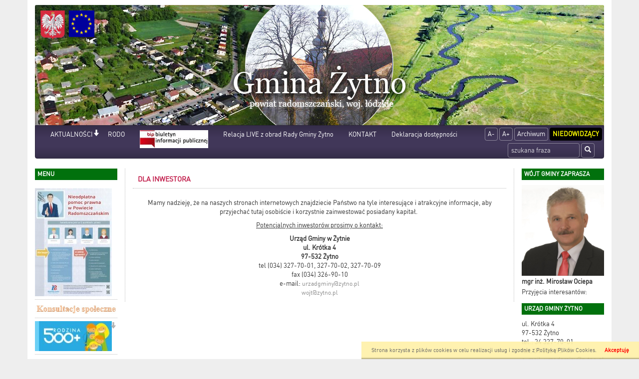

--- FILE ---
content_type: text/html; charset=UTF-8
request_url: http://www.zytno.pl/art,94,dla-inwestora&kalendarz=2023-10.html
body_size: 7197
content:

<!DOCTYPE html>
<html lang="pl">
  <head>
    
    <meta charset="utf-8" />
    <meta name="robots" content="index, follow" />
    <meta name="description" content=". .">
    <meta name="keywords" content="Dla, inwestora">
    <meta name="viewport" content="width=device-width, initial-scale=1.0, maximum-scale=1.0, user-scalable=0"/>
    <title>Dla inwestora - Gmina Żytno</title>
    
    
    <link rel="stylesheet" href="/js/jquery.bxslider/jquery.bxslider.css" type="text/css" />
    <link rel="stylesheet" href="/css/styles.css" type="text/css" />
    <!-- HTML5 shim and Respond.js for IE8 support of HTML5 elements and media queries -->
    <!--[if lt IE 9]>
      <script src="https://oss.maxcdn.com/html5shiv/3.7.2/html5shiv.min.js"></script>
      <script src="https://oss.maxcdn.com/respond/1.4.2/respond.min.js"></script>
<![endif]-->
    

      </head>
  <!--[if lte IE 8]> <body class="ie ie8 ie9 ie10"> <![endif]-->
  <!--[if IE 9]> <body class="ie ie9 ie10"> <![endif]-->
  <!--[if IE 10]> <body class="ie ie10"> <![endif]-->
  <!--[if gt IE 10]> <body class="ie"> <![endif]-->
  <body class="">
    
    <div class="container page-wrapper" id="page">

      <a href="/">
        <h1 id='logo_img'>
                      <img src="/_portals_/zytno/Resources/gallery/2/oryg_171809536566680e0545341.jpg" alt="Logo Gmina Żytno"/>
                  </h1>
      </a><nav class="navbar navbar-top">
  <div class="container-fluid">
    <!-- Brand and toggle get grouped for better mobile display -->
    <div class="navbar-header">
      <button type="button" class="navbar-toggle collapsed" data-toggle="collapse" data-target="#bs-example-navbar-collapse-1">
        <span class="sr-only">Toggle navigation</span>
        <span class="icon-bar"></span>
        <span class="icon-bar"></span>
        <span class="icon-bar"></span>
      </button>
      <a class="navbar-brand visible-xs" href="#">Menu</a>
    </div>

    <!-- Collect the nav links, forms, and other content for toggling -->
    <div class="collapse navbar-collapse" id="bs-example-navbar-collapse-1">
        
      <ul class="nav navbar-nav navbar-left">                                                    <li class="item dropdown">
                                  <a class="menuitem art level-1 " href="index.php" target="_parent">
                    AKTUALNOŚCI
                  </a>
                                      <span class="dropdown-toggle" data-toggle="dropdown" role="button" aria-haspopup="true" aria-expanded="false">
                      <span class="glyphicon glyphicon-arrow-down"></span>
                    </span>
                                                                      
      <ul class="dropdown-menu">                                                    <li class="item">
                                  <a class="menuitem art level-2 " href="art,703,powiadomienia-o-sesjach-rady-gminy-i-posiedzeniach-komisji.html" target="_parent">
                    Powiadomienia o sesjach Rady Gminy i posiedzeniach Komisji
                  </a>
                                                                </li>
                                          </ul>  
                              </li>
                                                                                  <li class="item">
                                  <a class="menuitem art level-1 " href="art,765,rodo.html" target="_parent">
                    RODO
                  </a>
                                                                </li>
                                                                                  <li class="item">
                                  <a class="menuitem art level-1 " href="https://zytno.biuletyn.net/" target="_blank">
                    <img class='menu_image' src='/_portals_/zytno/Resources/art/77/o_170678230765bb6e632076d.jpg' alt='BIP' />
                  </a>
                                                                </li>
                                                                                  <li class="item">
                                  <a class="menuitem art level-1 " href="art,767,relacja-live-z-obrad-rady-gminy-zytno.html" target="_parent">
                    Relacja LIVE z obrad Rady Gminy Żytno
                  </a>
                                                                </li>
                                                                                  <li class="item">
                                  <a class="menuitem art level-1 " href="art,9,kontakt.html" target="_parent">
                    KONTAKT
                  </a>
                                                                </li>
                                                                                  <li class="item">
                                  <a class="menuitem art level-1 " href="art,778,deklaracaja-dostepnosci.html" target="_parent">
                    Deklaracja dostępności
                  </a>
                                                                </li>
                                          </ul>  
      
      <ul class="nav navbar-nav navbar-right">
        <li><a class="btn" href="#" id="fontDec">A-</a></li>
        <li><a class="btn" href="#" id="fontInc">A+</a></li>
        <li><a class="btn" href="http://www.archiwum2015.zytno.pl" target="_blank">Archiwum</a></li>
        <li><a class="btn" href="#" id="niedowidzacy">Niedowidzący</a></li>
      </ul>
      <form class="search-form navbar-form navbar-right" method="post" action="wyniki.html">
        <div class="form-group">
          <label for="form_szukaj" hidden>Wyszukaj frazę</label>
          <input id="form_szukaj" type="search" name="szukaj" class="form-control" placeholder="szukana fraza">
        </div>
        <button type="submit" class="btn btn-default"><span class="glyphicon glyphicon-search"></span><span hidden>Szukaj</span></button>
      </form>
        
    </div><!-- /.navbar-collapse -->
  </div><!-- /.container-fluid -->
</nav>

<div class="row all">
  <div id="left_panel" class="col-md-2 col-sm-3 col-xs-4">    
    <section class="box_item left_menu_box nopad">
      <h2 class="text_red">menu</h2>
        
      <ul class="nav">                                                    <li class="item">
                                  <a class="menuitem art level-1 " href="https://bip.radomszczanski.pl/bipkod/12628961" target="_blank">
                    <img class='menu_image' src='/_portals_/zytno/Resources/art/757/o_150098867259774500f3a33.jpg' alt='Nieodpłatna pomoc prawna' />
                  </a>
                                                                </li>
                                                                                  <li class="item">
                                  <a class="menuitem art level-1 " href="art,752,konsultacje-spoleczne.html" target="_parent">
                    <img class='menu_image' src='/_portals_/zytno/Resources/art/752/o_15740766835dd2810b98600.jpg' alt='Konsultacje społeczne' />
                  </a>
                                                                </li>
                                                                                  <li class="item dropdown">
                                  <a class="menuitem art level-1 " href="art,747,500.html" target="_parent">
                    <img class='menu_image' src='/_portals_/zytno/Resources/art/747/o_150055181059709a828a0d5.jpg' alt='500+' />
                  </a>
                                      <span class="dropdown-toggle" data-toggle="dropdown" role="button" aria-haspopup="true" aria-expanded="false">
                      <span class="glyphicon glyphicon-arrow-down"></span>
                    </span>
                                                                      
      <ul class="dropdown-menu">                                                    <li class="item">
                                  <a class="menuitem art level-2 " href="art,748,informacje-ogolne.html" target="_parent">
                    Informacje ogólne
                  </a>
                                                                </li>
                                                                                  <li class="item">
                                  <a class="menuitem art level-2 " href="art,749,pytania-i-odpowiedzi.html" target="_parent">
                    Pytania i odpowiedzi
                  </a>
                                                                </li>
                                                                                  <li class="item">
                                  <a class="menuitem art level-2 " href="art,750,wniosek-do-pobrania.html" target="_parent">
                    Wniosek do pobrania
                  </a>
                                                                </li>
                                                                                  <li class="item">
                                  <a class="menuitem art level-2 " href="art,751,jak-prawidlowo-wypelnic-wniosek.html" target="_parent">
                    Jak prawidłowo wypełnić wniosek
                  </a>
                                                                </li>
                                          </ul>  
                              </li>
                                                                                  <li class="item">
                                  <a class="menuitem art level-1 " href="art,98,linki.html" target="_parent">
                    Linki
                  </a>
                                                                </li>
                                                                                  <li class="item dropdown">
                                  <a class="menuitem art level-1 " href="art,96,agroturystyka-i-baza-gastronomiczna.html" target="_parent">
                    Agroturystyka i baza gastronomiczna
                  </a>
                                      <span class="dropdown-toggle" data-toggle="dropdown" role="button" aria-haspopup="true" aria-expanded="false">
                      <span class="glyphicon glyphicon-arrow-down"></span>
                    </span>
                                                                      
      <ul class="dropdown-menu">                                                    <li class="item">
                                  <a class="menuitem art level-2 " href="art,777,stawy-hodowlane-w-silnicy.html" target="_parent">
                    Stawy Hodowlane w Silnicy
                  </a>
                                                                </li>
                                                                                  <li class="item">
                                  <a class="menuitem art level-2 " href="art,741,gospodarstwo-rybackie-w-ciezkowiczkach.html" target="_parent">
                    Gospodarstwo rybackie w Ciężkowiczkach
                  </a>
                                                                </li>
                                          </ul>  
                              </li>
                                                                                  <li class="item dropdown">
                                  <a class="menuitem art level-1 " href="art,95,informator.html" target="_parent">
                    Informator
                  </a>
                                      <span class="dropdown-toggle" data-toggle="dropdown" role="button" aria-haspopup="true" aria-expanded="false">
                      <span class="glyphicon glyphicon-arrow-down"></span>
                    </span>
                                                                      
      <ul class="dropdown-menu">                                                    <li class="item">
                                  <a class="menuitem art level-2 " href="art,727,gminny-osrodek-kultury.html" target="_parent">
                    Gminny Ośrodek Kultury
                  </a>
                                                                </li>
                                                                                  <li class="item">
                                  <a class="menuitem art level-2 " href="art,728,kluby-i-organizacje-kulturalne.html" target="_parent">
                    Kluby i organizacje kulturalne
                  </a>
                                                                </li>
                                                                                  <li class="item">
                                  <a class="menuitem art level-2 " href="art,735,opieka-medyczna.html" target="_parent">
                    Opieka medyczna
                  </a>
                                                                </li>
                                                                                  <li class="item">
                                  <a class="menuitem art level-2 " href="art,736,wazne-telefony-i-numery-tp.html" target="_parent">
                    Ważne telefony i numery TP
                  </a>
                                                                </li>
                                                                                  <li class="item">
                                  <a class="menuitem art level-2 " href="art,737,opieka-spoleczna.html" target="_parent">
                    Opieka Społeczna
                  </a>
                                                                </li>
                                                                                  <li class="item">
                                  <a class="menuitem art level-2 " href="art,738,lokalni-przedsiebiorcy.html" target="_parent">
                    Lokalni Przedsiębiorcy
                  </a>
                                                                </li>
                                                                                  <li class="item">
                                  <a class="menuitem art level-2 " href="art,711,nieruchomosci-na-sprzedaz.html" target="_parent">
                    Nieruchomości na sprzedaż
                  </a>
                                                                </li>
                                                                                  <li class="item dropdown">
                                  <a class="menuitem art level-2 " href="art,712,sport-turystyka-i-rekreacja.html" target="_parent">
                    Sport, turystyka i rekreacja
                  </a>
                                      <span class="dropdown-toggle" data-toggle="dropdown" role="button" aria-haspopup="true" aria-expanded="false">
                      <span class="glyphicon glyphicon-arrow-down"></span>
                    </span>
                                                                      
      <ul class="dropdown-menu">                                                    <li class="item">
                                  <a class="menuitem art level-3 " href="art,713,obiekty-sportowe.html" target="_parent">
                    Obiekty sportowe
                  </a>
                                                                </li>
                                                                                  <li class="item">
                                  <a class="menuitem art level-3 " href="art,714,kluby-i-organizacje-sportowe.html" target="_parent">
                    Kluby i organizacje sportowe
                  </a>
                                                                </li>
                                          </ul>  
                              </li>
                                          </ul>  
                              </li>
                                                                                  <li class="item active dropdown open">
                                  <a class="menuitem art level-1 active" href="art,94,dla-inwestora.html" target="_parent">
                    Dla inwestora
                  </a>
                                      <span class="dropdown-toggle" data-toggle="dropdown" role="button" aria-haspopup="true" aria-expanded="false">
                      <span class="glyphicon glyphicon-arrow-down"></span>
                    </span>
                                                                      
      <ul class="dropdown-menu">                                                    <li class="item">
                                  <a class="menuitem art level-2 " href="art,152,przetargi.html" target="_parent">
                    Przetargi
                  </a>
                                                                </li>
                                                                                  <li class="item dropdown">
                                  <a class="menuitem art level-2 " href="art,154,infrastruktura-techniczna.html" target="_parent">
                    Infrastruktura techniczna
                  </a>
                                      <span class="dropdown-toggle" data-toggle="dropdown" role="button" aria-haspopup="true" aria-expanded="false">
                      <span class="glyphicon glyphicon-arrow-down"></span>
                    </span>
                                                                      
      <ul class="dropdown-menu">                                                    <li class="item">
                                  <a class="menuitem art level-3 " href="art,704,kanalizacja-i-oczyszczalnie-sciekow.html" target="_parent">
                    Kanalizacja i oczyszczalnie ścieków
                  </a>
                                                                </li>
                                                                                  <li class="item">
                                  <a class="menuitem art level-3 " href="art,707,energetyka.html" target="_parent">
                    Energetyka
                  </a>
                                                                </li>
                                                                                  <li class="item">
                                  <a class="menuitem art level-3 " href="art,709,komunikacja.html" target="_parent">
                    Komunikacja
                  </a>
                                                                </li>
                                                                                  <li class="item">
                                  <a class="menuitem art level-3 " href="art,710,telefonizacja.html" target="_parent">
                    Telefonizacja
                  </a>
                                                                </li>
                                          </ul>  
                              </li>
                                          </ul>  
                              </li>
                                                                                  <li class="item dropdown">
                                  <a class="menuitem art level-1 " href="art,93,dla-interesanta.html" target="_parent">
                    Dla interesanta
                  </a>
                                      <span class="dropdown-toggle" data-toggle="dropdown" role="button" aria-haspopup="true" aria-expanded="false">
                      <span class="glyphicon glyphicon-arrow-down"></span>
                    </span>
                                                                      
      <ul class="dropdown-menu">                                                    <li class="item">
                                  <a class="menuitem art level-2 " href="art,139,jak-zalatwic-sprawy-w-urzedzie.html" target="_parent">
                    Jak załatwić sprawy w urzędzie
                  </a>
                                                                </li>
                                                                                  <li class="item">
                                  <a class="menuitem art level-2 " href="art,151,oplaty-czynsze-podatki.html" target="_parent">
                    Opłaty, czynsze, podatki
                  </a>
                                                                </li>
                                          </ul>  
                              </li>
                                                                                  <li class="item dropdown">
                                  <a class="menuitem art level-1 " href="art,92,urzad-gminy.html" target="_parent">
                    Urząd Gminy
                  </a>
                                      <span class="dropdown-toggle" data-toggle="dropdown" role="button" aria-haspopup="true" aria-expanded="false">
                      <span class="glyphicon glyphicon-arrow-down"></span>
                    </span>
                                                                      
      <ul class="dropdown-menu">                                                    <li class="item">
                                  <a class="menuitem art level-2 " href="art,131,wladze-gminy.html" target="_parent">
                    Władze Gminy
                  </a>
                                                                </li>
                                                                                  <li class="item dropdown">
                                  <a class="menuitem art level-2 " href="art,133,komisje.html" target="_parent">
                    Komisje
                  </a>
                                      <span class="dropdown-toggle" data-toggle="dropdown" role="button" aria-haspopup="true" aria-expanded="false">
                      <span class="glyphicon glyphicon-arrow-down"></span>
                    </span>
                                                                      
      <ul class="dropdown-menu">                                                    <li class="item">
                                  <a class="menuitem art level-3 " href="art,768,komisja-petycji-skarg-i-wnioskow.html" target="_parent">
                    Komisja petycji, skarg i wniosków
                  </a>
                                                                </li>
                                                                                  <li class="item">
                                  <a class="menuitem art level-3 " href="art,134,komisja-rewizyjna.html" target="_parent">
                    Komisja Rewizyjna
                  </a>
                                                                </li>
                                                                                  <li class="item">
                                  <a class="menuitem art level-3 " href="art,135,komisja-gospodarki-i-budzetu.html" target="_parent">
                    Komisja Gospodarki i Budżetu
                  </a>
                                                                </li>
                                                                                  <li class="item">
                                  <a class="menuitem art level-3 " href="art,136,komisja-oswiaty-kultury-sportu-zdrowia-i-pomocy-spolecznej.html" target="_parent">
                    Komisja Oświaty, Kultury, Sportu, Zdrowia i Pomocy Społecznej
                  </a>
                                                                </li>
                                          </ul>  
                              </li>
                                          </ul>  
                              </li>
                                                                                  <li class="item dropdown">
                                  <a class="menuitem art level-1 " href="art,91,o-gminie.html" target="_parent">
                    O Gminie
                  </a>
                                      <span class="dropdown-toggle" data-toggle="dropdown" role="button" aria-haspopup="true" aria-expanded="false">
                      <span class="glyphicon glyphicon-arrow-down"></span>
                    </span>
                                                                      
      <ul class="dropdown-menu">                                                    <li class="item">
                                  <a class="menuitem art level-2 " href="art,111,historia.html" target="_parent">
                    Historia
                  </a>
                                                                </li>
                                                                                  <li class="item">
                                  <a class="menuitem art level-2 " href="art,112,polozenie-i-srodowisko-przyrodnicze.html" target="_parent">
                    Położenie i środowisko przyrodnicze
                  </a>
                                                                </li>
                                                                                  <li class="item">
                                  <a class="menuitem art level-2 " href="art,113,miejscowosci-gminne.html" target="_parent">
                    Miejscowości gminne
                  </a>
                                                                </li>
                                                                                  <li class="item">
                                  <a class="menuitem art level-2 " href="art,128,prezentacja-multimedialna-rezerwat-debowiec.html" target="_parent">
                    Prezentacja multimedialna-rezerwat Dębowiec
                  </a>
                                                                </li>
                                                                                  <li class="item">
                                  <a class="menuitem art level-2 " href="art,129,mapka-gminy.html" target="_parent">
                    Mapka Gminy
                  </a>
                                                                </li>
                                                                                  <li class="item">
                                  <a class="menuitem art level-2 " href="art,130,filmy-prezentujace-gmine-zytno.html" target="_parent">
                    Filmy prezentujące Gminę Żytno
                  </a>
                                                                </li>
                                          </ul>  
                              </li>
                                                                                  <li class="item dropdown">
                                  <a class="menuitem art level-1 " href="art,774,inwestycje-z-budzetu-panstwa.html" target="_parent">
                    <img class='menu_image' src='/_portals_/zytno/Resources/art/774/o_15996464335f58aae2002ea.jpg' alt='Inwestycje Dofinansowane Ze Środków Budżetu Państwa' />
                  </a>
                                      <span class="dropdown-toggle" data-toggle="dropdown" role="button" aria-haspopup="true" aria-expanded="false">
                      <span class="glyphicon glyphicon-arrow-down"></span>
                    </span>
                                                                      
      <ul class="dropdown-menu">                                                    <li class="item">
                                  <a class="menuitem art level-2 " href="art,775,fundusz-drog-samorzadowych.html" target="_parent">
                    Fundusz Dróg Samorządowych
                  </a>
                                                                </li>
                                                                                  <li class="item">
                                  <a class="menuitem art level-2 " href="art,776,rfil-rzadowy-fundusz-inwestycji-lokalnych.html" target="_parent">
                    RFIL - Rządowy Fundusz Inwestycji Lokalnych
                  </a>
                                                                </li>
                                          </ul>  
                              </li>
                                                                                  <li class="item">
                                  <a class="menuitem art level-1 " href="http://dziennikustaw.gov.pl/" target="_blank">
                    <img class='menu_image' src='/_portals_/zytno/Resources/art/109/o_1429010507552cf84bbc6bf.jpg' alt='Dziennik Ustaw' />
                  </a>
                                                                </li>
                                                                                  <li class="item">
                                  <a class="menuitem art level-1 " href="http://www.monitorpolski.gov.pl/" target="_blank">
                    <img class='menu_image' src='/_portals_/zytno/Resources/art/110/o_1429010530552cf8626fb2d.jpg' alt='Monitor Polski' />
                  </a>
                                                                </li>
                                                                                  <li class="item">
                                  <a class="menuitem art level-1 " href="art,702,polityka-prywatnosci.html" target="_parent">
                    Polityka prywatności
                  </a>
                                                                </li>
                                          </ul>    
    </section> 
    <section class="box_item left_menu_box nopad">
      <h3 class="text_red">Licznik odwiedzin</h3>
       W tym miesiącu: 24494<br/>
       W sumie: 176298
    </section> 
  </div>
    
  <div id="content" class="col-md-8 col-sm-6 col-xs-8">
<section class="art">
  <article>
    <h2 class="title tab">Dla inwestora</h2>
            <div class="txt">
          
          <p style="text-align: center;">Mamy nadzieję, że na naszych stronach internetowych znajdziecie Państwo na tyle interesujące i atrakcyjne informacje, aby przyjechać tutaj osobiście i korzystnie zainwestować posiadany kapitał.&nbsp;</p><p style="text-align: center;"><u>Potencjalnych inwestor&oacute;w prosimy o kontakt:</u></p><p style="text-align: center;"><strong>Urząd Gminy w Żytnie<br />ul. Kr&oacute;tka 4<br />97-532 Żytno</strong><br />tel (034) 327-70-01, 327-70-02, 327-70-09<br />fax (034) 326-90-10<br />e-mail:&nbsp;<a href="mailto:urzadgminy@zytno.pl" style="color: rgb(136, 136, 136); text-decoration: none; font-size: 9pt;">urzadgminy@zytno.pl</a><br /><a href="mailto:wojt@zytno.pl" style="color: rgb(136, 136, 136); text-decoration: none; font-size: 9pt;">wojt@zytno.pl</a></p>
          
        </div>
        </article>
</section>
      
</div> 
<div id="right_panel" class="col-md-2 col-sm-3 col-xs-12">
  <section class="box_item nopad" id="section_wojt">
    <h3 class="text_red">Wójt gminy zaprasza</h3>
    <img class="wojt" alt="<p><strong>mgr inż. Mirosław Ociepa</strong></p>" src="/_portals_/zytno/Resources/art/7/o_14292689405530e9ccad507.jpg">    <p><strong>mgr inż. Mirosław Ociepa</strong></p>
    <p>Przyjęcia interesant&oacute;w:</p>
  </section>

  
    <section class="box_item"  id="section_info">
    <h4 class="text_red"> Urząd Gminy Żytno </h4> 
    <p>ul. Kr&oacute;tka 4<br />97-532 Żytno<br />tel.: 34 327-70-01<br />fax: 34 326-90-10<br />e-mail: <a href="mailto:urzadgminy@zytno.pl">urzadgminy@zytno.pl</a></p>
  </section>  
  
  <section class="box_item right_menu_box">
    <h4 class="text_red">Zobacz również</h4>
      
      <ul class="nav">                                                    <li class="item">
                                  <a class="menuitem art level-1 " href="art,795,asystent-osobisty-osoby-z-niepelnosprawnoscia-dla-jednostek-samorzadu-terytorialnego-edycja-2026.html" target="_parent">
                    <img class='menu_image' src='/_portals_/zytno/Resources/art/795/o_175733265268bec4ac05abd.jpg' alt='Asystent osobisty osoby z niepełnosprawnością dla Jednostek Samorządu Terytorialnego – edycja 2026' />
                  </a>
                                                                </li>
                                                                                  <li class="item">
                                  <a class="menuitem art level-1 " href="art,794,tutaj-mieszkam-dzialam-tworze-zmieniam.html" target="_parent">
                    <img class='menu_image' src='/_portals_/zytno/Resources/art/794/o_1745828752680f3b9005997.jpg' alt='TUTAJ MIESZKAM, DZIAŁAM, TWORZĘ , ZMIENIAM' />
                  </a>
                                                                </li>
                                                                                  <li class="item">
                                  <a class="menuitem art level-1 " href="art,789,cyberbezpieczenstwo.html" target="_parent">
                    <img class='menu_image' src='/_portals_/zytno/Resources/art/789/o_167646467263ecd220f1d1e.jpg' alt='Cyberbezpieczeństwo' />
                  </a>
                                                                </li>
                                                                                  <li class="item">
                                  <a class="menuitem art level-1 " href="art,788,gminna-biblioteka-publiczna-w-zytnie.html" target="_parent">
                    <img class='menu_image' src='/_portals_/zytno/Resources/art/788/o_165752723362cbdbc1dc215.jpg' alt='Biblioteka' />
                  </a>
                                                                </li>
                                                                                  <li class="item">
                                  <a class="menuitem art level-1 " href="art,785,ukraina.html" target="_parent">
                    <img class='menu_image' src='/_portals_/zytno/Resources/art/785/o_1647526068623340b455e9f.jpg' alt='Ukraina' />
                  </a>
                                                                </li>
                                                                                  <li class="item">
                                  <a class="menuitem art level-1 " href="art,779,nsp-nsp2021.html" target="_parent">
                    <img class='menu_image' src='/_portals_/zytno/Resources/art/779/o_1615560238604b7e2f0057a.jpg' alt='NSP NSP2021' />
                  </a>
                                                                </li>
                                                                                  <li class="item">
                                  <a class="menuitem art level-1 " href="https://radomszczanski.pl/" target="_blank">
                    <img class='menu_image' src='/_portals_/zytno/Resources/art/769/o_15623185795d1f16f3e4347.jpg' alt='Starostwo' />
                  </a>
                                                                </li>
                                                                                  <li class="item">
                                  <a class="menuitem art level-1 " href="art,773,czyste-powietrze.html" target="_parent">
                    <img class='menu_image' src='/_portals_/zytno/Resources/art/773/o_175879965768d527296b3f2.jpg' alt='Czyste Powietrze' />
                  </a>
                                                                </li>
                                                                                  <li class="item">
                                  <a class="menuitem art level-1 " href="http://www.wfosigw.lodz.pl/" target="_blank">
                    <img class='menu_image' src='/_portals_/zytno/Resources/art/770/o_15623186685d1f174c734f2.jpg' alt='Wojewódzki fundusz ochrony środowiska' />
                  </a>
                                                                </li>
                                                                                  <li class="item">
                                  <a class="menuitem art level-1 " href="art,771,gospodarstwo-agruturystyczne-lesna-ostaja.html" target="_parent">
                    <img class='menu_image' src='/_portals_/zytno/Resources/art/771/o_15680293555d763aab55c15.jpg' alt='Gospodarstwo agruturystyczne Leśna Ostoja' />
                  </a>
                                                                </li>
                                                                                  <li class="item">
                                  <a class="menuitem art level-1 " href="art,99,wnioski-i-druki.html" target="_parent">
                    <img class='menu_image' src='/_portals_/zytno/Resources/art/99/o_1429009199552cf32f9e447.jpg' alt='Wnioski i druki' />
                  </a>
                                                                </li>
                                                                                  <li class="item">
                                  <a class="menuitem art level-1 " href="art,762,psy-do-adopcji.html" target="_parent">
                    <img class='menu_image' src='/_portals_/zytno/Resources/art/762/o_15149755655a4cb14d4b6d4.jpg' alt='Psy do adopcji' />
                  </a>
                                                                </li>
                                                                                  <li class="item">
                                  <a class="menuitem art level-1 " href="http://zytno.e-mapa.net/" target="_parent">
                    <img class='menu_image' src='/_portals_/zytno/Resources/art/756/o_1500983740597731bc8012c.jpg' alt='Mapa Gminy' />
                  </a>
                                                                </li>
                                                                                  <li class="item">
                                  <a class="menuitem art level-1 " href="art,743,galeria-foto.html" target="_parent">
                    <img class='menu_image' src='/_portals_/zytno/Resources/art/743/o_149086691058dcd2de5de58.jpg' alt='GALERIA FOTO' />
                  </a>
                                                                </li>
                                                                                  <li class="item">
                                  <a class="menuitem art level-1 " href="art,97,zabytkowe-miejsca-pamieci-w-gminie-zytno.html" target="_parent">
                    <img class='menu_image' src='/_portals_/zytno/Resources/art/97/o_16510411916268e3a7c82a7.jpg' alt='Zabytkowe miejsca pamięci w gminie Żytno' />
                  </a>
                                                                </li>
                                                                                  <li class="item">
                                  <a class="menuitem art level-1 " href="http://bip.zytno.pl/index.php?id=82#82" target="_parent">
                    <img class='menu_image' src='/_portals_/zytno/Resources/art/79/o_1429008603552cf0dbe3ee5.jpg' alt='Nieruchomości na sprzedaż' />
                  </a>
                                                                </li>
                                                                                  <li class="item">
                                  <a class="menuitem art level-1 " href="https://epuap.gov.pl/kup/searchContentServlet?nazwaOpisu=Skargi,+wnioski,+zapytania+do+urzedu&amp;idPodmiotu=ugzytno" target="_blank">
                    <img class='menu_image' src='/_portals_/zytno/Resources/art/78/o_1429008580552cf0c45466c.jpg' alt='Skrzynka Podawcza' />
                  </a>
                                                                </li>
                                                                                  <li class="item">
                                  <a class="menuitem art level-1 " href="art,105,fantastyczne-przedszkole.html" target="_parent">
                    <img class='menu_image' src='/_portals_/zytno/Resources/art/105/o_1636543912618bada82f251.jpg' alt='Przedszkole Publiczne w Żytnie' />
                  </a>
                                                                </li>
                                                                                  <li class="item">
                                  <a class="menuitem art level-1 " href="http://www.zytno.naszgok.pl/" target="_parent">
                    <img class='menu_image' src='/_portals_/zytno/Resources/art/82/o_1429008692552cf1345a430.jpg' alt='GOK' />
                  </a>
                                                                </li>
                                                                                  <li class="item">
                                  <a class="menuitem art level-1 " href="art,100,gospodarka-odpadami.html" target="_parent">
                    <img class='menu_image' src='/_portals_/zytno/Resources/art/100/o_1429009219552cf3433d38d.jpg' alt='Gospodarka odpadami' />
                  </a>
                                                                </li>
                                                                                  <li class="item">
                                  <a class="menuitem art level-1 " href="http://zytno-victoria.futbolowo.pl/" target="_blank">
                    <img class='menu_image' src='/_portals_/zytno/Resources/art/84/o_1429008761552cf179792ba.jpg' alt='KS VICTORIA' />
                  </a>
                                                                </li>
                                                                                  <li class="item">
                                  <a class="menuitem art level-1 " href="https://pspborzykowa.szkolna.net" target="_blank">
                    <img class='menu_image' src='/_portals_/zytno/Resources/art/88/o_1429008903552cf20705fa8.jpg' alt='PSP w Borzykowej' />
                  </a>
                                                                </li>
                                                                                  <li class="item">
                                  <a class="menuitem art level-1 " href="http://www.szkola.zytno.pl/" target="_blank">
                    <img class='menu_image' src='/_portals_/zytno/Resources/art/89/o_1429008930552cf2229002c.jpg' alt='PSP w Żytnie' />
                  </a>
                                                                </li>
                                                                                  <li class="item">
                                  <a class="menuitem art level-1 " href="https://pspsilniczka.edupage.org/" target="_blank">
                    <img class='menu_image' src='/_portals_/zytno/Resources/art/90/o_1429008961552cf241cb072.jpg' alt='PSP Silniczka' />
                  </a>
                                                                </li>
                                          </ul>  

  </section>

  <section class="box_item">
    <h4 class="text_red">wersja językowa</h4>
    <input type="hidden" id="lang-url" value="http://www.zytno.pl/art,94,dla-inwestora&kalendarz=2023-10.html"/>
    <select id="lang-name" class="lang">
      <option value="" disabled selected>wybór języka</option>
      <option value="pl">Polski</option>
      <option value="en">Angielski</option>
    </select>
  </section>

  <section class="box_item hidden-print" >
    <h4 class="text_red">Kalendarz</h4>
    <div id="main_kalendarium">
    <div class="main_kalendarium_box">
        <div id="calendar_days">
            <div class="kal_naglowek">
              <div class="left_arr"><a href="art,94,dla-inwestora&amp;kalendarz=2023-09.html" aria-label="Poprzedni miesiąc"><span aria-hidden="true">&laquo;</span></a></div>
                <div class="txt_news" id="month">październik 2023</div>
                <div class="left_arr"><a href="art,94,dla-inwestora&amp;kalendarz=2023-11.html?" aria-label="Następny miesiąc"><span aria-hidden="true">&raquo;</span></a></div>
            </div>
            <div class="clear"></div>
            <div class="kal_dni_tyg">
                <div class="days_h">Pn</div>
                <div class="days_h">Wt</div>
                <div class="days_h">Śr</div>
                <div class="days_h">Cz</div>
                <div class="days_h">Pt</div>
                <div class="days_h">So</div>
                <div class="days_h">Ni</div>
            </div>
            <div class="clear"></div>
            <div class="kal_dni">
                <div class="clear"></div>
                <div class='day_normal'></div><div class='day_normal'></div><div class='day_normal'></div><div class='day_normal'></div><div class='day_normal'></div><div class='day_normal'></div><div class='day_normal'>1</div><div class='clear'></div><div class='day_normal'>2</div><div class='day_normal'>3</div><div class='day_normal'>4</div><div class='day_normal'>5</div><div class='day_normal'>6</div><div class='day_normal'>7</div><div class='day_normal'>8</div><div class='clear'></div><div class='day_normal'>9</div><div class='day_normal'>10</div><div class='day_normal'>11</div><div class='day_normal'>12</div><div class='day_normal'>13</div><div class='day_normal'>14</div><div class='day_normal'>15</div><div class='clear'></div><div class='day_normal'>16</div><div class='day_normal'>17</div><div class='day_normal'>18</div><div class='day_normal'>19</div><div class='day_normal'>20</div><div class='day_normal'>21</div><div class='day_normal'>22</div><div class='clear'></div><div class='day_normal'>23</div><div class='day_normal'>24</div><div class='day_normal'>25</div><div class='day_normal'>26</div><div class='day_normal'>27</div><div class='day_normal'>28</div><div class='day_normal'>29</div><div class='clear'></div><div class='day_normal'>30</div><div class='day_normal'>31</div><div class='day_normal'></div><div class='day_normal'></div><div class='day_normal'></div><div class='day_normal'></div><div class='day_normal'></div><div class='clear'></div>
            </div>
            <div class="clear"></div>
        </div>
    </div>
</div>
    <div class="clear"></div>
  </section>

  <section class="box_item" >
    <h4 class="none">Zegar</h4>
    <div class="clock">
      <ul>
        <li id="hours"> </li>
        <li class="point">:</li>
        <li id="min"> </li>
        <li class="point" style="font-size: 14px">:</li>
        <li id="sec" style="font-size: 14px"> </li>
      </ul>
      <div id="Date"></div>
    </div>
  </section>



<!--
  <section class="box_item right_menu_box">
    <h4 class="text_red">Zobacz również</h4>              
      
      <ul class="nav">                                                    <li class="item">
                                  <a class="menuitem art level-1 " href="art,795,asystent-osobisty-osoby-z-niepelnosprawnoscia-dla-jednostek-samorzadu-terytorialnego-edycja-2026.html" target="_parent">
                    <img class='menu_image' src='/_portals_/zytno/Resources/art/795/o_175733265268bec4ac05abd.jpg' alt='Asystent osobisty osoby z niepełnosprawnością dla Jednostek Samorządu Terytorialnego – edycja 2026' />
                  </a>
                                                                </li>
                                                                                  <li class="item">
                                  <a class="menuitem art level-1 " href="art,794,tutaj-mieszkam-dzialam-tworze-zmieniam.html" target="_parent">
                    <img class='menu_image' src='/_portals_/zytno/Resources/art/794/o_1745828752680f3b9005997.jpg' alt='TUTAJ MIESZKAM, DZIAŁAM, TWORZĘ , ZMIENIAM' />
                  </a>
                                                                </li>
                                                                                  <li class="item">
                                  <a class="menuitem art level-1 " href="art,789,cyberbezpieczenstwo.html" target="_parent">
                    <img class='menu_image' src='/_portals_/zytno/Resources/art/789/o_167646467263ecd220f1d1e.jpg' alt='Cyberbezpieczeństwo' />
                  </a>
                                                                </li>
                                                                                  <li class="item">
                                  <a class="menuitem art level-1 " href="art,788,gminna-biblioteka-publiczna-w-zytnie.html" target="_parent">
                    <img class='menu_image' src='/_portals_/zytno/Resources/art/788/o_165752723362cbdbc1dc215.jpg' alt='Biblioteka' />
                  </a>
                                                                </li>
                                                                                  <li class="item">
                                  <a class="menuitem art level-1 " href="art,785,ukraina.html" target="_parent">
                    <img class='menu_image' src='/_portals_/zytno/Resources/art/785/o_1647526068623340b455e9f.jpg' alt='Ukraina' />
                  </a>
                                                                </li>
                                                                                  <li class="item">
                                  <a class="menuitem art level-1 " href="art,779,nsp-nsp2021.html" target="_parent">
                    <img class='menu_image' src='/_portals_/zytno/Resources/art/779/o_1615560238604b7e2f0057a.jpg' alt='NSP NSP2021' />
                  </a>
                                                                </li>
                                                                                  <li class="item">
                                  <a class="menuitem art level-1 " href="https://radomszczanski.pl/" target="_blank">
                    <img class='menu_image' src='/_portals_/zytno/Resources/art/769/o_15623185795d1f16f3e4347.jpg' alt='Starostwo' />
                  </a>
                                                                </li>
                                                                                  <li class="item">
                                  <a class="menuitem art level-1 " href="art,773,czyste-powietrze.html" target="_parent">
                    <img class='menu_image' src='/_portals_/zytno/Resources/art/773/o_175879965768d527296b3f2.jpg' alt='Czyste Powietrze' />
                  </a>
                                                                </li>
                                                                                  <li class="item">
                                  <a class="menuitem art level-1 " href="http://www.wfosigw.lodz.pl/" target="_blank">
                    <img class='menu_image' src='/_portals_/zytno/Resources/art/770/o_15623186685d1f174c734f2.jpg' alt='Wojewódzki fundusz ochrony środowiska' />
                  </a>
                                                                </li>
                                                                                  <li class="item">
                                  <a class="menuitem art level-1 " href="art,771,gospodarstwo-agruturystyczne-lesna-ostaja.html" target="_parent">
                    <img class='menu_image' src='/_portals_/zytno/Resources/art/771/o_15680293555d763aab55c15.jpg' alt='Gospodarstwo agruturystyczne Leśna Ostoja' />
                  </a>
                                                                </li>
                                                                                  <li class="item">
                                  <a class="menuitem art level-1 " href="art,99,wnioski-i-druki.html" target="_parent">
                    <img class='menu_image' src='/_portals_/zytno/Resources/art/99/o_1429009199552cf32f9e447.jpg' alt='Wnioski i druki' />
                  </a>
                                                                </li>
                                                                                  <li class="item">
                                  <a class="menuitem art level-1 " href="art,762,psy-do-adopcji.html" target="_parent">
                    <img class='menu_image' src='/_portals_/zytno/Resources/art/762/o_15149755655a4cb14d4b6d4.jpg' alt='Psy do adopcji' />
                  </a>
                                                                </li>
                                                                                  <li class="item">
                                  <a class="menuitem art level-1 " href="http://zytno.e-mapa.net/" target="_parent">
                    <img class='menu_image' src='/_portals_/zytno/Resources/art/756/o_1500983740597731bc8012c.jpg' alt='Mapa Gminy' />
                  </a>
                                                                </li>
                                                                                  <li class="item">
                                  <a class="menuitem art level-1 " href="art,743,galeria-foto.html" target="_parent">
                    <img class='menu_image' src='/_portals_/zytno/Resources/art/743/o_149086691058dcd2de5de58.jpg' alt='GALERIA FOTO' />
                  </a>
                                                                </li>
                                                                                  <li class="item">
                                  <a class="menuitem art level-1 " href="art,97,zabytkowe-miejsca-pamieci-w-gminie-zytno.html" target="_parent">
                    <img class='menu_image' src='/_portals_/zytno/Resources/art/97/o_16510411916268e3a7c82a7.jpg' alt='Zabytkowe miejsca pamięci w gminie Żytno' />
                  </a>
                                                                </li>
                                                                                  <li class="item">
                                  <a class="menuitem art level-1 " href="http://bip.zytno.pl/index.php?id=82#82" target="_parent">
                    <img class='menu_image' src='/_portals_/zytno/Resources/art/79/o_1429008603552cf0dbe3ee5.jpg' alt='Nieruchomości na sprzedaż' />
                  </a>
                                                                </li>
                                                                                  <li class="item">
                                  <a class="menuitem art level-1 " href="https://epuap.gov.pl/kup/searchContentServlet?nazwaOpisu=Skargi,+wnioski,+zapytania+do+urzedu&amp;idPodmiotu=ugzytno" target="_blank">
                    <img class='menu_image' src='/_portals_/zytno/Resources/art/78/o_1429008580552cf0c45466c.jpg' alt='Skrzynka Podawcza' />
                  </a>
                                                                </li>
                                                                                  <li class="item">
                                  <a class="menuitem art level-1 " href="art,105,fantastyczne-przedszkole.html" target="_parent">
                    <img class='menu_image' src='/_portals_/zytno/Resources/art/105/o_1636543912618bada82f251.jpg' alt='Przedszkole Publiczne w Żytnie' />
                  </a>
                                                                </li>
                                                                                  <li class="item">
                                  <a class="menuitem art level-1 " href="http://www.zytno.naszgok.pl/" target="_parent">
                    <img class='menu_image' src='/_portals_/zytno/Resources/art/82/o_1429008692552cf1345a430.jpg' alt='GOK' />
                  </a>
                                                                </li>
                                                                                  <li class="item">
                                  <a class="menuitem art level-1 " href="art,100,gospodarka-odpadami.html" target="_parent">
                    <img class='menu_image' src='/_portals_/zytno/Resources/art/100/o_1429009219552cf3433d38d.jpg' alt='Gospodarka odpadami' />
                  </a>
                                                                </li>
                                                                                  <li class="item">
                                  <a class="menuitem art level-1 " href="http://zytno-victoria.futbolowo.pl/" target="_blank">
                    <img class='menu_image' src='/_portals_/zytno/Resources/art/84/o_1429008761552cf179792ba.jpg' alt='KS VICTORIA' />
                  </a>
                                                                </li>
                                                                                  <li class="item">
                                  <a class="menuitem art level-1 " href="https://pspborzykowa.szkolna.net" target="_blank">
                    <img class='menu_image' src='/_portals_/zytno/Resources/art/88/o_1429008903552cf20705fa8.jpg' alt='PSP w Borzykowej' />
                  </a>
                                                                </li>
                                                                                  <li class="item">
                                  <a class="menuitem art level-1 " href="http://www.szkola.zytno.pl/" target="_blank">
                    <img class='menu_image' src='/_portals_/zytno/Resources/art/89/o_1429008930552cf2229002c.jpg' alt='PSP w Żytnie' />
                  </a>
                                                                </li>
                                                                                  <li class="item">
                                  <a class="menuitem art level-1 " href="https://pspsilniczka.edupage.org/" target="_blank">
                    <img class='menu_image' src='/_portals_/zytno/Resources/art/90/o_1429008961552cf241cb072.jpg' alt='PSP Silniczka' />
                  </a>
                                                                </li>
                                          </ul>  
  </section>  
-->

    </div>

</div> 
<div id="bottom_panel">
  <nav class="menu">
      
      <ul class="nav">                                                    <li class="item">
                                              </li>
                                          </ul>  
  </nav>
</div>

</div> 


  
    <div id="cook">
      <a href="#" id="cook-accept" >Akceptuję</a>
      <p>Strona korzysta z plików cookies w celu realizacji usług i zgodnie z <a id="inline" href="art,702,polityka-prywatnosci-i-cookies.html">Polityką Plików Cookies</a>.</p>
    </div>
  

<footer class="stopa container">
  <div class="row">
    <div class="col-md-6 alignleft">&#169; 2014-2026 <b> Urząd Gminy Żytno </b> Wszelkie Prawa Zastrzeżone.</div>
    <div class="col-md-6">
      <div class="alignright">
        Realizacja:  <a href="http://www.gmina.pl">Szulc-Efekt Sp. z o.o. & www.gmina.pl</a> & <a title="Agencja Interaktywna Śląsk" href="http://e-marcom.pl">Marcom Interactive</a>
      </div>
    </div>
  </div>
</footer>


<script src="/js/jquery.min.js" type="text/javascript"></script>
<script src="/libs/bootstrapprod/js/bootstrap.min.js" type="text/javascript"></script>
<script src="/js/jquery.bxslider/jquery.bxslider.min.js" type="text/javascript"></script>
<script src="/js/lightbox/js/lightbox.min.js" type="text/javascript"></script>
<script src="/js/jquery.funkcje.js" type="text/javascript"></script>

</body>
</html>
